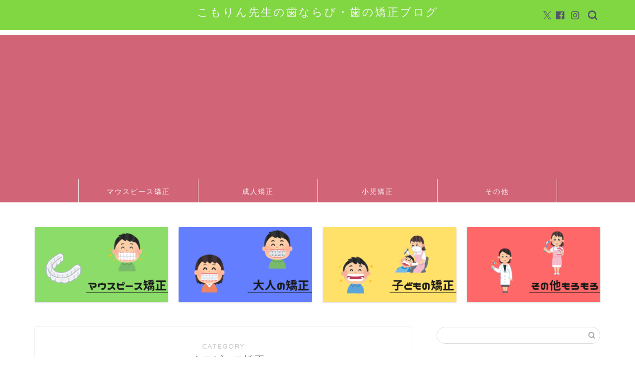

--- FILE ---
content_type: text/html; charset=utf-8
request_url: https://www.google.com/recaptcha/api2/aframe
body_size: 268
content:
<!DOCTYPE HTML><html><head><meta http-equiv="content-type" content="text/html; charset=UTF-8"></head><body><script nonce="H4NgjJx0-CaRaGJDFqQAjA">/** Anti-fraud and anti-abuse applications only. See google.com/recaptcha */ try{var clients={'sodar':'https://pagead2.googlesyndication.com/pagead/sodar?'};window.addEventListener("message",function(a){try{if(a.source===window.parent){var b=JSON.parse(a.data);var c=clients[b['id']];if(c){var d=document.createElement('img');d.src=c+b['params']+'&rc='+(localStorage.getItem("rc::a")?sessionStorage.getItem("rc::b"):"");window.document.body.appendChild(d);sessionStorage.setItem("rc::e",parseInt(sessionStorage.getItem("rc::e")||0)+1);localStorage.setItem("rc::h",'1768829921119');}}}catch(b){}});window.parent.postMessage("_grecaptcha_ready", "*");}catch(b){}</script></body></html>

--- FILE ---
content_type: application/javascript; charset=utf-8
request_url: https://fundingchoicesmessages.google.com/f/AGSKWxWpMuzwLPKeoGlVo-TacyLJzpjXOy-ICepYNnNjqYexSkCM4W31MWCvRYA_lGrdaWpuhHwCDy35qtLJH14xlyftKAQxs6Qd6yhyiJXyKamFWlghvLdhvgXEozRn0FHBwZCsbnwimA==?fccs=W251bGwsbnVsbCxudWxsLG51bGwsbnVsbCxudWxsLFsxNzY4ODI5OTIxLDMyMjAwMDAwMF0sbnVsbCxudWxsLG51bGwsW251bGwsWzcsNl0sbnVsbCxudWxsLG51bGwsbnVsbCxudWxsLG51bGwsbnVsbCxudWxsLG51bGwsMV0sImh0dHBzOi8vaXdhbnVtYS1reW91c2VpLmNvbS9jYXRlZ29yeS8lRTMlODMlOUUlRTMlODIlQTYlRTMlODIlQjklRTMlODMlOTQlRTMlODMlQkMlRTMlODIlQjklRTclOUYlQUYlRTYlQUQlQTMvcGFnZS8yLyIsbnVsbCxbWzgsIk05bGt6VWFaRHNnIl0sWzksImVuLVVTIl0sWzE2LCJbMSwxLDFdIl0sWzE5LCIyIl0sWzE3LCJbMF0iXSxbMjQsIiJdLFsyOSwiZmFsc2UiXV1d
body_size: 123
content:
if (typeof __googlefc.fcKernelManager.run === 'function') {"use strict";this.default_ContributorServingResponseClientJs=this.default_ContributorServingResponseClientJs||{};(function(_){var window=this;
try{
var np=function(a){this.A=_.t(a)};_.u(np,_.J);var op=function(a){this.A=_.t(a)};_.u(op,_.J);op.prototype.getWhitelistStatus=function(){return _.F(this,2)};var pp=function(a){this.A=_.t(a)};_.u(pp,_.J);var qp=_.Zc(pp),rp=function(a,b,c){this.B=a;this.j=_.A(b,np,1);this.l=_.A(b,_.Nk,3);this.F=_.A(b,op,4);a=this.B.location.hostname;this.D=_.Dg(this.j,2)&&_.O(this.j,2)!==""?_.O(this.j,2):a;a=new _.Og(_.Ok(this.l));this.C=new _.bh(_.q.document,this.D,a);this.console=null;this.o=new _.jp(this.B,c,a)};
rp.prototype.run=function(){if(_.O(this.j,3)){var a=this.C,b=_.O(this.j,3),c=_.dh(a),d=new _.Ug;b=_.fg(d,1,b);c=_.C(c,1,b);_.hh(a,c)}else _.eh(this.C,"FCNEC");_.lp(this.o,_.A(this.l,_.Ae,1),this.l.getDefaultConsentRevocationText(),this.l.getDefaultConsentRevocationCloseText(),this.l.getDefaultConsentRevocationAttestationText(),this.D);_.mp(this.o,_.F(this.F,1),this.F.getWhitelistStatus());var e;a=(e=this.B.googlefc)==null?void 0:e.__executeManualDeployment;a!==void 0&&typeof a==="function"&&_.Qo(this.o.G,
"manualDeploymentApi")};var sp=function(){};sp.prototype.run=function(a,b,c){var d;return _.v(function(e){d=qp(b);(new rp(a,d,c)).run();return e.return({})})};_.Rk(7,new sp);
}catch(e){_._DumpException(e)}
}).call(this,this.default_ContributorServingResponseClientJs);
// Google Inc.

//# sourceURL=/_/mss/boq-content-ads-contributor/_/js/k=boq-content-ads-contributor.ContributorServingResponseClientJs.en_US.M9lkzUaZDsg.es5.O/d=1/exm=ad_blocking_detection_executable,kernel_loader,loader_js_executable/ed=1/rs=AJlcJMzanTQvnnVdXXtZinnKRQ21NfsPog/m=cookie_refresh_executable
__googlefc.fcKernelManager.run('\x5b\x5b\x5b7,\x22\x5b\x5bnull,\\\x22iwanuma-kyousei.com\\\x22,\\\x22AKsRol93EesbHOn6zLw839AYG53giAus2qCXlyiWQ2Yy8EpxRJ7COj_gAi1UHZhic_CSYRVlSDQkSO0q0bsaqOwNr5NmEfzlUuvKhHz2GA4X_k-zPKCv1F1psM0wpux-aQC5t8aZ8_M6-MLs5buPS25pbEyWqT-KaQ\\\\u003d\\\\u003d\\\x22\x5d,null,\x5b\x5bnull,null,null,\\\x22https:\/\/fundingchoicesmessages.google.com\/f\/AGSKWxUL2cCsyRIJu3F_cIUZG9qMY1oODM0QbiV_Xasf4NKTte7mJOjv-Vi6vAfX4ZeflPhL21GwlBb9FigyF1Q4z4yixlWya2FOMeluf7nxFWsbBR49I-Z22e85aYKWTKxeOgcC_CrESg\\\\u003d\\\\u003d\\\x22\x5d,null,null,\x5bnull,null,null,\\\x22https:\/\/fundingchoicesmessages.google.com\/el\/AGSKWxXxxHZbbsRRoqWUg1BuKCyc1IO_c6Ab5d5OFTXgB30wxDau7ZxXwCAt8nzpPDFhsKf5RhDQHx-QI8mylybZtb-P6BaXKc_pQypapWtDWX-aB6B0ZYVutHYAJ17a19NCSAlQiJg8Kg\\\\u003d\\\\u003d\\\x22\x5d,null,\x5bnull,\x5b7,6\x5d,null,null,null,null,null,null,null,null,null,1\x5d\x5d,\x5b3,1\x5d\x5d\x22\x5d\x5d,\x5bnull,null,null,\x22https:\/\/fundingchoicesmessages.google.com\/f\/AGSKWxUJyyzOTQu6nyqZTTOj5BAhmfh4Gy_3H5_7VFarFnXIhvzuFDafMnBaLPdOl5dX106ZWJ9PFWLV4UHKu2dWLWDdthNUHhu_Afksbnv-EF196jkNZC3YhKV9K9QhPWs43q45GCFUnQ\\u003d\\u003d\x22\x5d\x5d');}

--- FILE ---
content_type: application/javascript; charset=utf-8
request_url: https://fundingchoicesmessages.google.com/f/AGSKWxUw6Vk1IDiW3C_q0DMGjO10H1sUV1bAjvqFMSd1SHK4JbbzeDhye5zE8y2YaRJQBWb7OAyrIEScXeCNRZL-y4fLduYv1jHUST76CQR1Rv2mU6-If6YNx3jYeYj196gS9KbbzwdBpenyxfzxBwVF3e7u7ro2JJkMND8I7rHGNUXTTPq90S2M1LvhHzFD/__160x600./AdNewsclip14./original/ad_.480x60-/ad11c.
body_size: -1289
content:
window['ec79c141-a92c-4876-ada5-f6b7c26e2f4b'] = true;